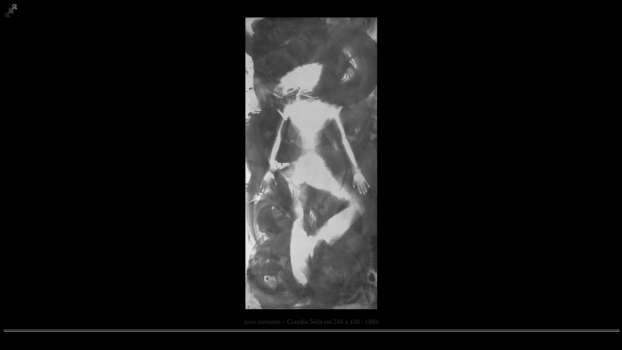

--- FILE ---
content_type: text/html
request_url: https://www.lorislorenzini.it/Foto/Claudia%20Sella.html
body_size: 1567
content:
<!DOCTYPE html PUBLIC "-//W3C//DTD HTML 4.01 Transitional//EN">
<html lang="it">
<head>



  
  
  <meta content="text/html; charset=ISO-8859-1" http-equiv="content-type">


  


  
  
  
  <title>Claudia Sella</title>
  <meta content="cm. 240 x 100 - 1984" name="description">
</head>


<body style="background-color: rgb(0, 0, 0); color: rgb(0, 0, 0);" alink="#ee0000" link="#0000ee" vlink="#551a8b">



<a href="Indice%20Foto.html"><img style="border: 0px solid ; width: 28px; height: 28px;" alt="Back" src="../Frecce.jpg"></a>
<div style="text-align: center;"><a href="Tempografia.html"><img style="border: 0px solid ; width: 271px; height: 600px;" alt="Claudia Sella Tempografia Loris Lorenzini" src="../Tempografie/Claudia%20Sella.jpg"></a><br>



<br>



<small><span style="color: rgb(51, 51, 51); font-family: Trebuchet MS;">loris
lorenzini -&nbsp; Claudia Sella cm.240 x 100 - 1984<br>



</span></small>
<hr style="width: 100%; height: 2px;"><small><span style="color: rgb(51, 51, 51); font-family: Trebuchet MS;"></span></small></div>



<!-- Histats.com START -->
<a href="http://www.histats.com/it/" target="_blank" title="contatore di accessi">
<script type="text/javascript" language="javascript">
var s_sid = 289748;var st_dominio = 4;
var cimg = 0;var cwi =150;var che =30;
</script></a>
<script type="text/javascript" language="javascript" src="http://s11.histats.com/js9.js"></script>
<noscript><a href="http://www.histats.com/it/"
target="_blank">
<img src="http://s103.histats.com/stats/0.gif?289748&1"
alt="contatore di accessi" border="0"></a>
</noscript>



<!-- Histats.com END -->
</body>
</html>
